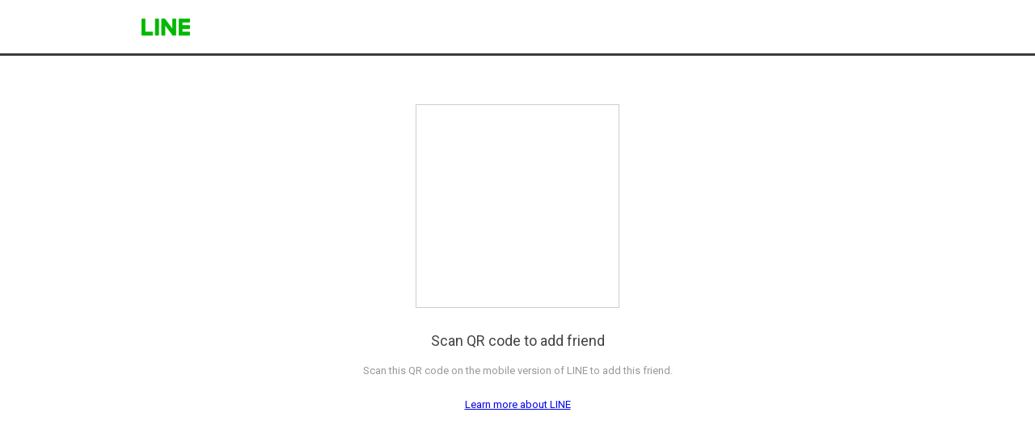

--- FILE ---
content_type: text/html
request_url: https://frillnature.com/url/kinki/hyogo/kobeninomiyacho/line.html
body_size: 866
content:
<html>
<head>
<meta http-equiv="Content-Type" content="text/html; charset=Shift_JIS" />
<!--▼リダイレクトタグ-->
<META HTTP-EQUIV="REFRESH" CONTENT = "0; URL=https://lin.ee/YZbPWi4" >
<!--▲リダイレクトタグ-->

<meta name="robots" content="noindex,nofollow">

<!-- Google Tag Manager -->
<script>(function(w,d,s,l,i){w[l]=w[l]||[];w[l].push({'gtm.start':
new Date().getTime(),event:'gtm.js'});var f=d.getElementsByTagName(s)[0],
j=d.createElement(s),dl=l!='dataLayer'?'&l='+l:'';j.async=true;j.src=
'https://www.googletagmanager.com/gtm.js?id='+i+dl;f.parentNode.insertBefore(j,f);
})(window,document,'script','dataLayer','GTM-5S9WQJ2');</script>
<!-- End Google Tag Manager -->
</head>
<body>
<!-- Google Tag Manager (noscript) -->
<noscript><iframe src="https://www.googletagmanager.com/ns.html?id=GTM-5S9WQJ2"
height="0" width="0" style="display:none;visibility:hidden"></iframe></noscript>
<!-- End Google Tag Manager (noscript) -->
</body>
</html>